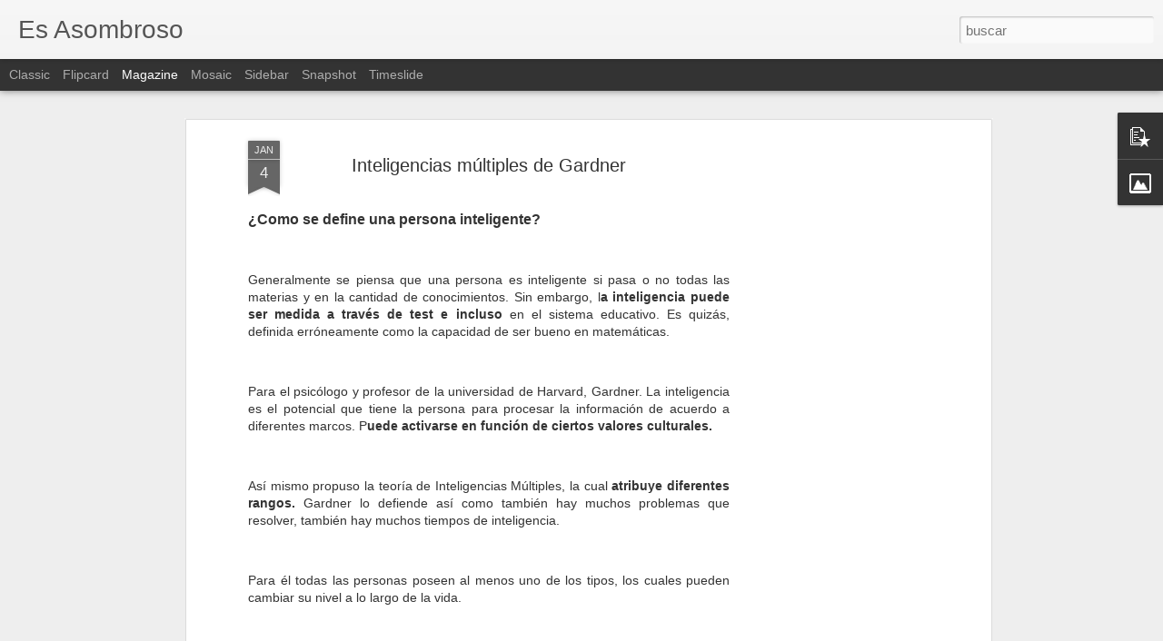

--- FILE ---
content_type: text/html; charset=utf-8
request_url: https://www.google.com/recaptcha/api2/aframe
body_size: 264
content:
<!DOCTYPE HTML><html><head><meta http-equiv="content-type" content="text/html; charset=UTF-8"></head><body><script nonce="aOnbDa_2p_g8MJivCL1rJw">/** Anti-fraud and anti-abuse applications only. See google.com/recaptcha */ try{var clients={'sodar':'https://pagead2.googlesyndication.com/pagead/sodar?'};window.addEventListener("message",function(a){try{if(a.source===window.parent){var b=JSON.parse(a.data);var c=clients[b['id']];if(c){var d=document.createElement('img');d.src=c+b['params']+'&rc='+(localStorage.getItem("rc::a")?sessionStorage.getItem("rc::b"):"");window.document.body.appendChild(d);sessionStorage.setItem("rc::e",parseInt(sessionStorage.getItem("rc::e")||0)+1);localStorage.setItem("rc::h",'1769514404246');}}}catch(b){}});window.parent.postMessage("_grecaptcha_ready", "*");}catch(b){}</script></body></html>

--- FILE ---
content_type: text/javascript; charset=UTF-8
request_url: http://www.esasombroso.com/?v=0&action=initial&widgetId=PopularPosts1&responseType=js&xssi_token=AOuZoY4D8yD32DEfAg9RYqNfnl-oIx96eQ%3A1769514402814
body_size: 3384
content:
try {
_WidgetManager._HandleControllerResult('PopularPosts1', 'initial',{'title': 'Popular Posts', 'showSnippets': true, 'showThumbnails': true, 'thumbnailSize': 72, 'showAuthor': false, 'showDate': false, 'posts': [{'id': '5252460967157847103', 'title': 'Hablemos sobre la concepci\xf3n del universo: Nicol\xe1s Cop\xe9rnico.', 'href': 'http://www.esasombroso.com/2020/01/hablemos-sobre-la-concepcion-del.html', 'snippet': 'Fue Nicol\xe1s Cop\xe9rnico quien formul\xf3, ya en el Renacimiento,  la teor\xeda del heliocentrismo. Seg\xfan la cual, el sol es el centro del universo y...', 'thumbnail': 'https://blogger.googleusercontent.com/img/b/R29vZ2xl/AVvXsEggGTXXq_25D7xsd07_wgA_J4cxgzD6nwkt4LNJXtQtD3ZMdUJ51fUpQFUYtc5PaxXFF6OoqUkigl6q5BcJKK16kQszVQP1Nx9K0QgSgnIm2JBu7Q3DXi5UdcmKY5cpc59enqq3UGbM0e8/s72-c/poland-3809010_960_720.jpg', 'featuredImage': 'https://blogger.googleusercontent.com/img/b/R29vZ2xl/AVvXsEggGTXXq_25D7xsd07_wgA_J4cxgzD6nwkt4LNJXtQtD3ZMdUJ51fUpQFUYtc5PaxXFF6OoqUkigl6q5BcJKK16kQszVQP1Nx9K0QgSgnIm2JBu7Q3DXi5UdcmKY5cpc59enqq3UGbM0e8/s320/poland-3809010_960_720.jpg'}, {'id': '7574658960009351895', 'title': '\xbfQu\xe9 es el sue\xf1o profundo y cu\xe1nto necesitamos de este para\ndescansar \x26#39;bien\x26#39;?', 'href': 'http://www.esasombroso.com/2015/06/que-es-el-sueno-profundo-y-cuanto.html', 'snippet': '\xa0 De las ocho horas de sue\xf1o que un humano debe dormir, s\xf3lo en dos de ellas se descansa y se recuperan fuerzas. Existen muchas aplicaciones...', 'thumbnail': 'https://blogger.googleusercontent.com/img/b/R29vZ2xl/AVvXsEhmBJXPSjD_uUHYwLhsyGRRrVruZmEqrRP7g91JaFxWH5MZbdBJtdQD-SMHCjzu1qruiBRDxas19AuWpf-FcEXMOxfIsmFv4Va9b2MnbtFw17zYskP5o1x_pxv6LqfxWup8Hg8TntvLfAM/s72-c/Descansamos-solo-dos-horas.jpg', 'featuredImage': 'https://blogger.googleusercontent.com/img/b/R29vZ2xl/AVvXsEhmBJXPSjD_uUHYwLhsyGRRrVruZmEqrRP7g91JaFxWH5MZbdBJtdQD-SMHCjzu1qruiBRDxas19AuWpf-FcEXMOxfIsmFv4Va9b2MnbtFw17zYskP5o1x_pxv6LqfxWup8Hg8TntvLfAM/s320/Descansamos-solo-dos-horas.jpg'}, {'id': '5353623557928172826', 'title': 'Datos curiosos sobre el juego de mesa Monopoly.', 'href': 'http://www.esasombroso.com/2015/11/datos-curiosos-sobre-el-juego-de-mesa.html', 'snippet': 'La partida m\xe1s larga de Monopoly o Monopolio dur\xf3 70 d\xedas seguidos. Hace algunos meses se cumplieron 80 a\xf1os del nacimiento de este popular ...', 'thumbnail': 'https://blogger.googleusercontent.com/img/b/R29vZ2xl/AVvXsEjrhrVRSHXi1Ro9JPp9gpDIHySVyIyN_1mBZKKRZ81D0M9bpJTNG27GhX5Vl5Z_SEzg3EVUnnEJvS1-M2hqIIC0m3H1rWqKeRhsipxIeCt6P6iPy9wlOr2MOgni4YYY6j6WWjKlpBJaycEX/s72-c/monopoly2gi.jpg', 'featuredImage': 'https://blogger.googleusercontent.com/img/b/R29vZ2xl/AVvXsEjrhrVRSHXi1Ro9JPp9gpDIHySVyIyN_1mBZKKRZ81D0M9bpJTNG27GhX5Vl5Z_SEzg3EVUnnEJvS1-M2hqIIC0m3H1rWqKeRhsipxIeCt6P6iPy9wlOr2MOgni4YYY6j6WWjKlpBJaycEX/s320/monopoly2gi.jpg'}, {'id': '8402692408406426029', 'title': 'Las cinco drogas m\xe1s conocidas que son alucin\xf3genas', 'href': 'http://www.esasombroso.com/2017/06/las-cinco-drogas-mas-conocidas-que-son.html', 'snippet': 'Las drogas alucin\xf3genas, tambi\xe9n conocidas como psicod\xe9licas. Son sustancias que modifican el estado de consciencia, el pensamiento,  el est...', 'thumbnail': 'https://blogger.googleusercontent.com/img/b/R29vZ2xl/AVvXsEhrxXqn3WiVQuXaDqvB4DZcFJ-gB1eI-21qI3ZHD9M2NRxCL3JHdXzCZ0JALqw1Vl584Ho6J9JdpsigYweKXx8IaQluaJ51iDRvkzpRA6-507pNdMrgrOprSkdqyRt_UYBrB2Atjtw3S6I/s72-c/alucinaciones-por-la-diabetes-1024x576.jpg', 'featuredImage': 'https://blogger.googleusercontent.com/img/b/R29vZ2xl/AVvXsEhrxXqn3WiVQuXaDqvB4DZcFJ-gB1eI-21qI3ZHD9M2NRxCL3JHdXzCZ0JALqw1Vl584Ho6J9JdpsigYweKXx8IaQluaJ51iDRvkzpRA6-507pNdMrgrOprSkdqyRt_UYBrB2Atjtw3S6I/s320/alucinaciones-por-la-diabetes-1024x576.jpg'}, {'id': '1210548673155250199', 'title': 'El consumo, una categor\xeda econ\xf3mica', 'href': 'http://www.esasombroso.com/2020/01/el-consumo-una-categoria-economica.html', 'snippet': 'El consumo es el acto de la aplicaci\xf3n de bienes de la satisfacci\xf3n directa de necesidades y se traduce en una destrucci\xf3n total o parcial d...', 'thumbnail': 'https://blogger.googleusercontent.com/img/b/R29vZ2xl/AVvXsEghnf4cCAEz1JzbSsMopRHYsMAVPmIPK0eHj5YBbcbFBcm7_dDLO-VLts6odheCsCHDhgcRSaNDxN7h_9nA5a1fm80C8Z2jqZX1z2gjPAih8m7c6G0hdOP401T-ntV6xxqL-JucPjO-gY4/s72-c/shopping-mall-509536_960_720.jpg', 'featuredImage': 'https://blogger.googleusercontent.com/img/b/R29vZ2xl/AVvXsEghnf4cCAEz1JzbSsMopRHYsMAVPmIPK0eHj5YBbcbFBcm7_dDLO-VLts6odheCsCHDhgcRSaNDxN7h_9nA5a1fm80C8Z2jqZX1z2gjPAih8m7c6G0hdOP401T-ntV6xxqL-JucPjO-gY4/s320/shopping-mall-509536_960_720.jpg'}, {'id': '2030676503421295380', 'title': 'T\xe9cnicas de construcci\xf3n.', 'href': 'http://www.esasombroso.com/2020/01/tecnicas-de-construccion.html', 'snippet': 'En todas las \xe9pocas, los hombres han desarrollado su t\xe9cnica de construcci\xf3n en viviendas d\xf3nde cobijarse.  Su forma y los materiales de con...', 'thumbnail': 'https://blogger.googleusercontent.com/img/b/R29vZ2xl/AVvXsEgyN44eb6zcR223JFgiEVinn4cUA0TINXR77BKYCf6YuZ_VKIWW8Du1QQoTvzonNueGijjHD070R4NKQIYD584X5sPjkCNueDC72PC0HN6lIVtdiTIUtJMQGCHSINnVp0Wto_sVlrN1mFU/s72-c/skyscraper-3184798_960_720.jpg', 'featuredImage': 'https://blogger.googleusercontent.com/img/b/R29vZ2xl/AVvXsEgyN44eb6zcR223JFgiEVinn4cUA0TINXR77BKYCf6YuZ_VKIWW8Du1QQoTvzonNueGijjHD070R4NKQIYD584X5sPjkCNueDC72PC0HN6lIVtdiTIUtJMQGCHSINnVp0Wto_sVlrN1mFU/s320/skyscraper-3184798_960_720.jpg'}, {'id': '3862950713163018468', 'title': '\xbfC\xf3mo funciona el C\xf3digo Morse?', 'href': 'http://www.esasombroso.com/2017/05/como-funciona-el-codigo-morse.html', 'snippet': 'El C\xf3digo Morse es un medio de comunicaci\xf3n basado en la transmisi\xf3n  y recepci\xf3n de mensajes empleando sonidos o rayos de luz. Es un sistem...', 'thumbnail': 'https://blogger.googleusercontent.com/img/b/R29vZ2xl/AVvXsEgwtxUY3kJBpSJ5LGrW_WY7MXF8HdnvQBf5adIFCCj7yYRVlf_eU2KNb0JeeRf7cqmJkcOJDYFJNj7_6SC3cPhPpX51meihuYueoBaAZk4640PxhTY12EFyzMQ5VRZ1EgiZFYWAby9v1l8/s72-c/clave+morese.jpg', 'featuredImage': 'https://blogger.googleusercontent.com/img/b/R29vZ2xl/AVvXsEgwtxUY3kJBpSJ5LGrW_WY7MXF8HdnvQBf5adIFCCj7yYRVlf_eU2KNb0JeeRf7cqmJkcOJDYFJNj7_6SC3cPhPpX51meihuYueoBaAZk4640PxhTY12EFyzMQ5VRZ1EgiZFYWAby9v1l8/s1600/clave+morese.jpg'}, {'id': '6927891013087263592', 'title': 'Las 10 Partes Del Cuerpo Masculino Que M\xe1s Le Gusta A Las Mujeres', 'href': 'http://www.esasombroso.com/2015/01/las-10-partes-del-cuerpo-masculino-que.html', 'snippet': 'Un estudio confirm\xf3 que las mujeres se sienten atra\xeddas por el trasero de los hombres porque es indicativo de que es un macho sexualmente ac...', 'thumbnail': 'https://blogger.googleusercontent.com/img/b/R29vZ2xl/AVvXsEixm8dWZlRBxZq4r0AMo-LTHASCQ85dgOWExx2ClvluM-qnkuxPNb1x4_-OSVakSGvvIQ57yFPMUDjQMN3pSpKv9jPtHZ5pPrGUbzWi1UZxscjdcEd45uv0eOQClvYBKSS_rY_fnkfLd2g/s72-c/beso+labio.jpg', 'featuredImage': 'https://blogger.googleusercontent.com/img/b/R29vZ2xl/AVvXsEixm8dWZlRBxZq4r0AMo-LTHASCQ85dgOWExx2ClvluM-qnkuxPNb1x4_-OSVakSGvvIQ57yFPMUDjQMN3pSpKv9jPtHZ5pPrGUbzWi1UZxscjdcEd45uv0eOQClvYBKSS_rY_fnkfLd2g/s1600/beso+labio.jpg'}, {'id': '72194006724624057', 'title': 'Significado del s\xedmbolo de los illuminatis', 'href': 'http://www.esasombroso.com/2018/06/significado-del-simbolo-de-los.html', 'snippet': 'Los illuminati,  a pesar de ser un grupo \x26quot;secreto\x26quot; , les gusta dejar su simbolog\xeda a la vista, a veces de forma sutil, otras veces...', 'thumbnail': 'https://blogger.googleusercontent.com/img/b/R29vZ2xl/AVvXsEicM5Py3EI6GkN3vwMjN9lZ-Tnur0-y02AiRWEkdxusPuWGy4fyvqHo5rLmSFDlW9EMoe_yidEpxXx5Q3Fy54IqxgMGR-yP1EEpREsTCb38C9hmWGgIPuth2JqreSSdOT1G2Ii1qDu71fE/s72-c/illuminatis-prepraran-tercera-guerra-mundial-.jpg', 'featuredImage': 'https://blogger.googleusercontent.com/img/b/R29vZ2xl/AVvXsEicM5Py3EI6GkN3vwMjN9lZ-Tnur0-y02AiRWEkdxusPuWGy4fyvqHo5rLmSFDlW9EMoe_yidEpxXx5Q3Fy54IqxgMGR-yP1EEpREsTCb38C9hmWGgIPuth2JqreSSdOT1G2Ii1qDu71fE/s320/illuminatis-prepraran-tercera-guerra-mundial-.jpg'}, {'id': '7289362995131685862', 'title': '\xbfEl vestido es blanco y dorado o negro y azul? \xa1RESPUESTA AQUI!', 'href': 'http://www.esasombroso.com/2015/02/el-vestido-es-blanco-y-dorado-o-negro-y.html', 'snippet': 'El hecho es que una simple imagen pudo\xa0 polarizar a todo el Internet en dos campos bastante agresivos . Y desde ayer en la noche, las person...', 'thumbnail': 'https://blogger.googleusercontent.com/img/b/R29vZ2xl/AVvXsEhN18yrt_mKAkMtJNVIsyfZzt9y_0IPYvo-g9afOQ-_NlRb_Lch4Y867QxIoBgxk7ncEZETbRFPs8OSi4mA_mBw65_1fktW4BQ6JOt1D_-Ia_a807XdMHOvJjEy9uS1w2VoqNkyoo9TKec/s72-c/el+vestido+rgb.png', 'featuredImage': 'https://blogger.googleusercontent.com/img/b/R29vZ2xl/AVvXsEhN18yrt_mKAkMtJNVIsyfZzt9y_0IPYvo-g9afOQ-_NlRb_Lch4Y867QxIoBgxk7ncEZETbRFPs8OSi4mA_mBw65_1fktW4BQ6JOt1D_-Ia_a807XdMHOvJjEy9uS1w2VoqNkyoo9TKec/s1600/el+vestido+rgb.png'}]});
} catch (e) {
  if (typeof log != 'undefined') {
    log('HandleControllerResult failed: ' + e);
  }
}


--- FILE ---
content_type: text/javascript; charset=UTF-8
request_url: http://www.esasombroso.com/?v=0&action=initial&widgetId=PopularPosts1&responseType=js&xssi_token=AOuZoY4D8yD32DEfAg9RYqNfnl-oIx96eQ%3A1769514402814
body_size: 3384
content:
try {
_WidgetManager._HandleControllerResult('PopularPosts1', 'initial',{'title': 'Popular Posts', 'showSnippets': true, 'showThumbnails': true, 'thumbnailSize': 72, 'showAuthor': false, 'showDate': false, 'posts': [{'id': '5252460967157847103', 'title': 'Hablemos sobre la concepci\xf3n del universo: Nicol\xe1s Cop\xe9rnico.', 'href': 'http://www.esasombroso.com/2020/01/hablemos-sobre-la-concepcion-del.html', 'snippet': 'Fue Nicol\xe1s Cop\xe9rnico quien formul\xf3, ya en el Renacimiento,  la teor\xeda del heliocentrismo. Seg\xfan la cual, el sol es el centro del universo y...', 'thumbnail': 'https://blogger.googleusercontent.com/img/b/R29vZ2xl/AVvXsEggGTXXq_25D7xsd07_wgA_J4cxgzD6nwkt4LNJXtQtD3ZMdUJ51fUpQFUYtc5PaxXFF6OoqUkigl6q5BcJKK16kQszVQP1Nx9K0QgSgnIm2JBu7Q3DXi5UdcmKY5cpc59enqq3UGbM0e8/s72-c/poland-3809010_960_720.jpg', 'featuredImage': 'https://blogger.googleusercontent.com/img/b/R29vZ2xl/AVvXsEggGTXXq_25D7xsd07_wgA_J4cxgzD6nwkt4LNJXtQtD3ZMdUJ51fUpQFUYtc5PaxXFF6OoqUkigl6q5BcJKK16kQszVQP1Nx9K0QgSgnIm2JBu7Q3DXi5UdcmKY5cpc59enqq3UGbM0e8/s320/poland-3809010_960_720.jpg'}, {'id': '7574658960009351895', 'title': '\xbfQu\xe9 es el sue\xf1o profundo y cu\xe1nto necesitamos de este para\ndescansar \x26#39;bien\x26#39;?', 'href': 'http://www.esasombroso.com/2015/06/que-es-el-sueno-profundo-y-cuanto.html', 'snippet': '\xa0 De las ocho horas de sue\xf1o que un humano debe dormir, s\xf3lo en dos de ellas se descansa y se recuperan fuerzas. Existen muchas aplicaciones...', 'thumbnail': 'https://blogger.googleusercontent.com/img/b/R29vZ2xl/AVvXsEhmBJXPSjD_uUHYwLhsyGRRrVruZmEqrRP7g91JaFxWH5MZbdBJtdQD-SMHCjzu1qruiBRDxas19AuWpf-FcEXMOxfIsmFv4Va9b2MnbtFw17zYskP5o1x_pxv6LqfxWup8Hg8TntvLfAM/s72-c/Descansamos-solo-dos-horas.jpg', 'featuredImage': 'https://blogger.googleusercontent.com/img/b/R29vZ2xl/AVvXsEhmBJXPSjD_uUHYwLhsyGRRrVruZmEqrRP7g91JaFxWH5MZbdBJtdQD-SMHCjzu1qruiBRDxas19AuWpf-FcEXMOxfIsmFv4Va9b2MnbtFw17zYskP5o1x_pxv6LqfxWup8Hg8TntvLfAM/s320/Descansamos-solo-dos-horas.jpg'}, {'id': '5353623557928172826', 'title': 'Datos curiosos sobre el juego de mesa Monopoly.', 'href': 'http://www.esasombroso.com/2015/11/datos-curiosos-sobre-el-juego-de-mesa.html', 'snippet': 'La partida m\xe1s larga de Monopoly o Monopolio dur\xf3 70 d\xedas seguidos. Hace algunos meses se cumplieron 80 a\xf1os del nacimiento de este popular ...', 'thumbnail': 'https://blogger.googleusercontent.com/img/b/R29vZ2xl/AVvXsEjrhrVRSHXi1Ro9JPp9gpDIHySVyIyN_1mBZKKRZ81D0M9bpJTNG27GhX5Vl5Z_SEzg3EVUnnEJvS1-M2hqIIC0m3H1rWqKeRhsipxIeCt6P6iPy9wlOr2MOgni4YYY6j6WWjKlpBJaycEX/s72-c/monopoly2gi.jpg', 'featuredImage': 'https://blogger.googleusercontent.com/img/b/R29vZ2xl/AVvXsEjrhrVRSHXi1Ro9JPp9gpDIHySVyIyN_1mBZKKRZ81D0M9bpJTNG27GhX5Vl5Z_SEzg3EVUnnEJvS1-M2hqIIC0m3H1rWqKeRhsipxIeCt6P6iPy9wlOr2MOgni4YYY6j6WWjKlpBJaycEX/s320/monopoly2gi.jpg'}, {'id': '8402692408406426029', 'title': 'Las cinco drogas m\xe1s conocidas que son alucin\xf3genas', 'href': 'http://www.esasombroso.com/2017/06/las-cinco-drogas-mas-conocidas-que-son.html', 'snippet': 'Las drogas alucin\xf3genas, tambi\xe9n conocidas como psicod\xe9licas. Son sustancias que modifican el estado de consciencia, el pensamiento,  el est...', 'thumbnail': 'https://blogger.googleusercontent.com/img/b/R29vZ2xl/AVvXsEhrxXqn3WiVQuXaDqvB4DZcFJ-gB1eI-21qI3ZHD9M2NRxCL3JHdXzCZ0JALqw1Vl584Ho6J9JdpsigYweKXx8IaQluaJ51iDRvkzpRA6-507pNdMrgrOprSkdqyRt_UYBrB2Atjtw3S6I/s72-c/alucinaciones-por-la-diabetes-1024x576.jpg', 'featuredImage': 'https://blogger.googleusercontent.com/img/b/R29vZ2xl/AVvXsEhrxXqn3WiVQuXaDqvB4DZcFJ-gB1eI-21qI3ZHD9M2NRxCL3JHdXzCZ0JALqw1Vl584Ho6J9JdpsigYweKXx8IaQluaJ51iDRvkzpRA6-507pNdMrgrOprSkdqyRt_UYBrB2Atjtw3S6I/s320/alucinaciones-por-la-diabetes-1024x576.jpg'}, {'id': '1210548673155250199', 'title': 'El consumo, una categor\xeda econ\xf3mica', 'href': 'http://www.esasombroso.com/2020/01/el-consumo-una-categoria-economica.html', 'snippet': 'El consumo es el acto de la aplicaci\xf3n de bienes de la satisfacci\xf3n directa de necesidades y se traduce en una destrucci\xf3n total o parcial d...', 'thumbnail': 'https://blogger.googleusercontent.com/img/b/R29vZ2xl/AVvXsEghnf4cCAEz1JzbSsMopRHYsMAVPmIPK0eHj5YBbcbFBcm7_dDLO-VLts6odheCsCHDhgcRSaNDxN7h_9nA5a1fm80C8Z2jqZX1z2gjPAih8m7c6G0hdOP401T-ntV6xxqL-JucPjO-gY4/s72-c/shopping-mall-509536_960_720.jpg', 'featuredImage': 'https://blogger.googleusercontent.com/img/b/R29vZ2xl/AVvXsEghnf4cCAEz1JzbSsMopRHYsMAVPmIPK0eHj5YBbcbFBcm7_dDLO-VLts6odheCsCHDhgcRSaNDxN7h_9nA5a1fm80C8Z2jqZX1z2gjPAih8m7c6G0hdOP401T-ntV6xxqL-JucPjO-gY4/s320/shopping-mall-509536_960_720.jpg'}, {'id': '2030676503421295380', 'title': 'T\xe9cnicas de construcci\xf3n.', 'href': 'http://www.esasombroso.com/2020/01/tecnicas-de-construccion.html', 'snippet': 'En todas las \xe9pocas, los hombres han desarrollado su t\xe9cnica de construcci\xf3n en viviendas d\xf3nde cobijarse.  Su forma y los materiales de con...', 'thumbnail': 'https://blogger.googleusercontent.com/img/b/R29vZ2xl/AVvXsEgyN44eb6zcR223JFgiEVinn4cUA0TINXR77BKYCf6YuZ_VKIWW8Du1QQoTvzonNueGijjHD070R4NKQIYD584X5sPjkCNueDC72PC0HN6lIVtdiTIUtJMQGCHSINnVp0Wto_sVlrN1mFU/s72-c/skyscraper-3184798_960_720.jpg', 'featuredImage': 'https://blogger.googleusercontent.com/img/b/R29vZ2xl/AVvXsEgyN44eb6zcR223JFgiEVinn4cUA0TINXR77BKYCf6YuZ_VKIWW8Du1QQoTvzonNueGijjHD070R4NKQIYD584X5sPjkCNueDC72PC0HN6lIVtdiTIUtJMQGCHSINnVp0Wto_sVlrN1mFU/s320/skyscraper-3184798_960_720.jpg'}, {'id': '3862950713163018468', 'title': '\xbfC\xf3mo funciona el C\xf3digo Morse?', 'href': 'http://www.esasombroso.com/2017/05/como-funciona-el-codigo-morse.html', 'snippet': 'El C\xf3digo Morse es un medio de comunicaci\xf3n basado en la transmisi\xf3n  y recepci\xf3n de mensajes empleando sonidos o rayos de luz. Es un sistem...', 'thumbnail': 'https://blogger.googleusercontent.com/img/b/R29vZ2xl/AVvXsEgwtxUY3kJBpSJ5LGrW_WY7MXF8HdnvQBf5adIFCCj7yYRVlf_eU2KNb0JeeRf7cqmJkcOJDYFJNj7_6SC3cPhPpX51meihuYueoBaAZk4640PxhTY12EFyzMQ5VRZ1EgiZFYWAby9v1l8/s72-c/clave+morese.jpg', 'featuredImage': 'https://blogger.googleusercontent.com/img/b/R29vZ2xl/AVvXsEgwtxUY3kJBpSJ5LGrW_WY7MXF8HdnvQBf5adIFCCj7yYRVlf_eU2KNb0JeeRf7cqmJkcOJDYFJNj7_6SC3cPhPpX51meihuYueoBaAZk4640PxhTY12EFyzMQ5VRZ1EgiZFYWAby9v1l8/s1600/clave+morese.jpg'}, {'id': '6927891013087263592', 'title': 'Las 10 Partes Del Cuerpo Masculino Que M\xe1s Le Gusta A Las Mujeres', 'href': 'http://www.esasombroso.com/2015/01/las-10-partes-del-cuerpo-masculino-que.html', 'snippet': 'Un estudio confirm\xf3 que las mujeres se sienten atra\xeddas por el trasero de los hombres porque es indicativo de que es un macho sexualmente ac...', 'thumbnail': 'https://blogger.googleusercontent.com/img/b/R29vZ2xl/AVvXsEixm8dWZlRBxZq4r0AMo-LTHASCQ85dgOWExx2ClvluM-qnkuxPNb1x4_-OSVakSGvvIQ57yFPMUDjQMN3pSpKv9jPtHZ5pPrGUbzWi1UZxscjdcEd45uv0eOQClvYBKSS_rY_fnkfLd2g/s72-c/beso+labio.jpg', 'featuredImage': 'https://blogger.googleusercontent.com/img/b/R29vZ2xl/AVvXsEixm8dWZlRBxZq4r0AMo-LTHASCQ85dgOWExx2ClvluM-qnkuxPNb1x4_-OSVakSGvvIQ57yFPMUDjQMN3pSpKv9jPtHZ5pPrGUbzWi1UZxscjdcEd45uv0eOQClvYBKSS_rY_fnkfLd2g/s1600/beso+labio.jpg'}, {'id': '72194006724624057', 'title': 'Significado del s\xedmbolo de los illuminatis', 'href': 'http://www.esasombroso.com/2018/06/significado-del-simbolo-de-los.html', 'snippet': 'Los illuminati,  a pesar de ser un grupo \x26quot;secreto\x26quot; , les gusta dejar su simbolog\xeda a la vista, a veces de forma sutil, otras veces...', 'thumbnail': 'https://blogger.googleusercontent.com/img/b/R29vZ2xl/AVvXsEicM5Py3EI6GkN3vwMjN9lZ-Tnur0-y02AiRWEkdxusPuWGy4fyvqHo5rLmSFDlW9EMoe_yidEpxXx5Q3Fy54IqxgMGR-yP1EEpREsTCb38C9hmWGgIPuth2JqreSSdOT1G2Ii1qDu71fE/s72-c/illuminatis-prepraran-tercera-guerra-mundial-.jpg', 'featuredImage': 'https://blogger.googleusercontent.com/img/b/R29vZ2xl/AVvXsEicM5Py3EI6GkN3vwMjN9lZ-Tnur0-y02AiRWEkdxusPuWGy4fyvqHo5rLmSFDlW9EMoe_yidEpxXx5Q3Fy54IqxgMGR-yP1EEpREsTCb38C9hmWGgIPuth2JqreSSdOT1G2Ii1qDu71fE/s320/illuminatis-prepraran-tercera-guerra-mundial-.jpg'}, {'id': '7289362995131685862', 'title': '\xbfEl vestido es blanco y dorado o negro y azul? \xa1RESPUESTA AQUI!', 'href': 'http://www.esasombroso.com/2015/02/el-vestido-es-blanco-y-dorado-o-negro-y.html', 'snippet': 'El hecho es que una simple imagen pudo\xa0 polarizar a todo el Internet en dos campos bastante agresivos . Y desde ayer en la noche, las person...', 'thumbnail': 'https://blogger.googleusercontent.com/img/b/R29vZ2xl/AVvXsEhN18yrt_mKAkMtJNVIsyfZzt9y_0IPYvo-g9afOQ-_NlRb_Lch4Y867QxIoBgxk7ncEZETbRFPs8OSi4mA_mBw65_1fktW4BQ6JOt1D_-Ia_a807XdMHOvJjEy9uS1w2VoqNkyoo9TKec/s72-c/el+vestido+rgb.png', 'featuredImage': 'https://blogger.googleusercontent.com/img/b/R29vZ2xl/AVvXsEhN18yrt_mKAkMtJNVIsyfZzt9y_0IPYvo-g9afOQ-_NlRb_Lch4Y867QxIoBgxk7ncEZETbRFPs8OSi4mA_mBw65_1fktW4BQ6JOt1D_-Ia_a807XdMHOvJjEy9uS1w2VoqNkyoo9TKec/s1600/el+vestido+rgb.png'}]});
} catch (e) {
  if (typeof log != 'undefined') {
    log('HandleControllerResult failed: ' + e);
  }
}
